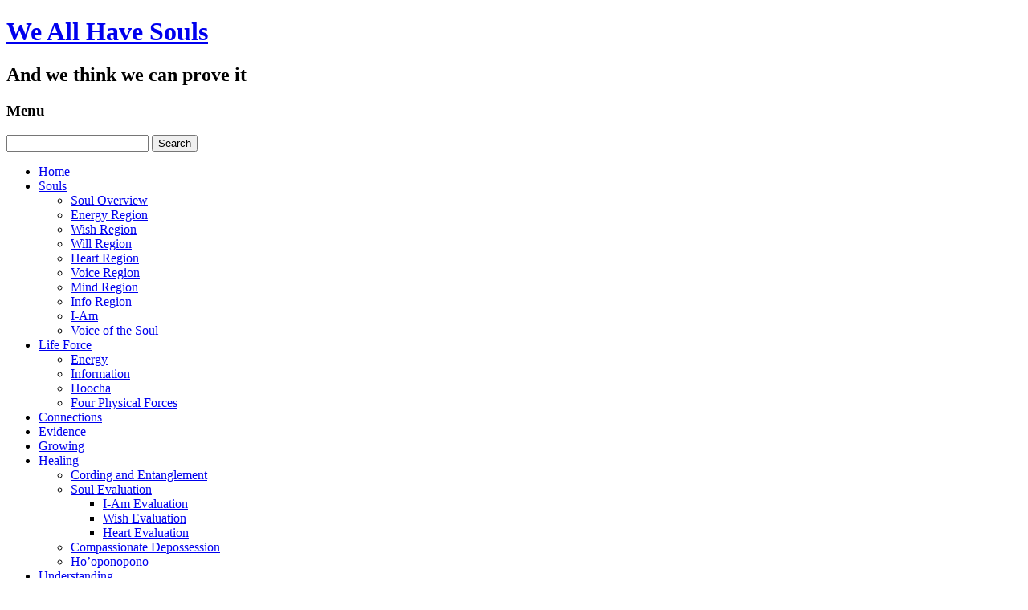

--- FILE ---
content_type: text/html; charset=UTF-8
request_url: https://weallhavesouls.com/2015/09/22/cording-and-entanglement/
body_size: 15839
content:
<!DOCTYPE html>
<!--[if IE 7]>
<html class="ie ie7" lang="en-US">
<![endif]-->
<!--[if IE 8]>
<html class="ie ie8" lang="en-US">
<![endif]-->
<!--[if !(IE 7) | !(IE 8)  ]><!-->
<html lang="en-US">
<!--<![endif]-->
<head>
<meta charset="UTF-8" />
<meta name="viewport" content="width=device-width" />
<title>Cording and Entanglement | We All Have Souls</title>
<link rel="profile" href="http://gmpg.org/xfn/11" />
<link rel="pingback" href="https://weallhavesouls.com/xmlrpc.php" />
<!--[if lt IE 9]>
<script src="https://weallhavesouls.com/wp-content/themes/CSC/js/html5.js" type="text/javascript"></script>
<![endif]-->
<meta name='robots' content='max-image-preview:large' />
<link rel="alternate" type="application/rss+xml" title="We All Have Souls &raquo; Feed" href="https://weallhavesouls.com/feed/" />
<link rel="alternate" type="application/rss+xml" title="We All Have Souls &raquo; Comments Feed" href="https://weallhavesouls.com/comments/feed/" />
<link rel="alternate" type="application/rss+xml" title="We All Have Souls &raquo; Cording and Entanglement Comments Feed" href="https://weallhavesouls.com/2015/09/22/cording-and-entanglement/feed/" />
<link rel="alternate" title="oEmbed (JSON)" type="application/json+oembed" href="https://weallhavesouls.com/wp-json/oembed/1.0/embed?url=https%3A%2F%2Fweallhavesouls.com%2F2015%2F09%2F22%2Fcording-and-entanglement%2F" />
<link rel="alternate" title="oEmbed (XML)" type="text/xml+oembed" href="https://weallhavesouls.com/wp-json/oembed/1.0/embed?url=https%3A%2F%2Fweallhavesouls.com%2F2015%2F09%2F22%2Fcording-and-entanglement%2F&#038;format=xml" />
<style id='wp-img-auto-sizes-contain-inline-css' type='text/css'>
img:is([sizes=auto i],[sizes^="auto," i]){contain-intrinsic-size:3000px 1500px}
/*# sourceURL=wp-img-auto-sizes-contain-inline-css */
</style>
<style id='wp-emoji-styles-inline-css' type='text/css'>

	img.wp-smiley, img.emoji {
		display: inline !important;
		border: none !important;
		box-shadow: none !important;
		height: 1em !important;
		width: 1em !important;
		margin: 0 0.07em !important;
		vertical-align: -0.1em !important;
		background: none !important;
		padding: 0 !important;
	}
/*# sourceURL=wp-emoji-styles-inline-css */
</style>
<style id='wp-block-library-inline-css' type='text/css'>
:root{--wp-block-synced-color:#7a00df;--wp-block-synced-color--rgb:122,0,223;--wp-bound-block-color:var(--wp-block-synced-color);--wp-editor-canvas-background:#ddd;--wp-admin-theme-color:#007cba;--wp-admin-theme-color--rgb:0,124,186;--wp-admin-theme-color-darker-10:#006ba1;--wp-admin-theme-color-darker-10--rgb:0,107,160.5;--wp-admin-theme-color-darker-20:#005a87;--wp-admin-theme-color-darker-20--rgb:0,90,135;--wp-admin-border-width-focus:2px}@media (min-resolution:192dpi){:root{--wp-admin-border-width-focus:1.5px}}.wp-element-button{cursor:pointer}:root .has-very-light-gray-background-color{background-color:#eee}:root .has-very-dark-gray-background-color{background-color:#313131}:root .has-very-light-gray-color{color:#eee}:root .has-very-dark-gray-color{color:#313131}:root .has-vivid-green-cyan-to-vivid-cyan-blue-gradient-background{background:linear-gradient(135deg,#00d084,#0693e3)}:root .has-purple-crush-gradient-background{background:linear-gradient(135deg,#34e2e4,#4721fb 50%,#ab1dfe)}:root .has-hazy-dawn-gradient-background{background:linear-gradient(135deg,#faaca8,#dad0ec)}:root .has-subdued-olive-gradient-background{background:linear-gradient(135deg,#fafae1,#67a671)}:root .has-atomic-cream-gradient-background{background:linear-gradient(135deg,#fdd79a,#004a59)}:root .has-nightshade-gradient-background{background:linear-gradient(135deg,#330968,#31cdcf)}:root .has-midnight-gradient-background{background:linear-gradient(135deg,#020381,#2874fc)}:root{--wp--preset--font-size--normal:16px;--wp--preset--font-size--huge:42px}.has-regular-font-size{font-size:1em}.has-larger-font-size{font-size:2.625em}.has-normal-font-size{font-size:var(--wp--preset--font-size--normal)}.has-huge-font-size{font-size:var(--wp--preset--font-size--huge)}.has-text-align-center{text-align:center}.has-text-align-left{text-align:left}.has-text-align-right{text-align:right}.has-fit-text{white-space:nowrap!important}#end-resizable-editor-section{display:none}.aligncenter{clear:both}.items-justified-left{justify-content:flex-start}.items-justified-center{justify-content:center}.items-justified-right{justify-content:flex-end}.items-justified-space-between{justify-content:space-between}.screen-reader-text{border:0;clip-path:inset(50%);height:1px;margin:-1px;overflow:hidden;padding:0;position:absolute;width:1px;word-wrap:normal!important}.screen-reader-text:focus{background-color:#ddd;clip-path:none;color:#444;display:block;font-size:1em;height:auto;left:5px;line-height:normal;padding:15px 23px 14px;text-decoration:none;top:5px;width:auto;z-index:100000}html :where(.has-border-color){border-style:solid}html :where([style*=border-top-color]){border-top-style:solid}html :where([style*=border-right-color]){border-right-style:solid}html :where([style*=border-bottom-color]){border-bottom-style:solid}html :where([style*=border-left-color]){border-left-style:solid}html :where([style*=border-width]){border-style:solid}html :where([style*=border-top-width]){border-top-style:solid}html :where([style*=border-right-width]){border-right-style:solid}html :where([style*=border-bottom-width]){border-bottom-style:solid}html :where([style*=border-left-width]){border-left-style:solid}html :where(img[class*=wp-image-]){height:auto;max-width:100%}:where(figure){margin:0 0 1em}html :where(.is-position-sticky){--wp-admin--admin-bar--position-offset:var(--wp-admin--admin-bar--height,0px)}@media screen and (max-width:600px){html :where(.is-position-sticky){--wp-admin--admin-bar--position-offset:0px}}

/*# sourceURL=wp-block-library-inline-css */
</style><style id='global-styles-inline-css' type='text/css'>
:root{--wp--preset--aspect-ratio--square: 1;--wp--preset--aspect-ratio--4-3: 4/3;--wp--preset--aspect-ratio--3-4: 3/4;--wp--preset--aspect-ratio--3-2: 3/2;--wp--preset--aspect-ratio--2-3: 2/3;--wp--preset--aspect-ratio--16-9: 16/9;--wp--preset--aspect-ratio--9-16: 9/16;--wp--preset--color--black: #000000;--wp--preset--color--cyan-bluish-gray: #abb8c3;--wp--preset--color--white: #ffffff;--wp--preset--color--pale-pink: #f78da7;--wp--preset--color--vivid-red: #cf2e2e;--wp--preset--color--luminous-vivid-orange: #ff6900;--wp--preset--color--luminous-vivid-amber: #fcb900;--wp--preset--color--light-green-cyan: #7bdcb5;--wp--preset--color--vivid-green-cyan: #00d084;--wp--preset--color--pale-cyan-blue: #8ed1fc;--wp--preset--color--vivid-cyan-blue: #0693e3;--wp--preset--color--vivid-purple: #9b51e0;--wp--preset--gradient--vivid-cyan-blue-to-vivid-purple: linear-gradient(135deg,rgb(6,147,227) 0%,rgb(155,81,224) 100%);--wp--preset--gradient--light-green-cyan-to-vivid-green-cyan: linear-gradient(135deg,rgb(122,220,180) 0%,rgb(0,208,130) 100%);--wp--preset--gradient--luminous-vivid-amber-to-luminous-vivid-orange: linear-gradient(135deg,rgb(252,185,0) 0%,rgb(255,105,0) 100%);--wp--preset--gradient--luminous-vivid-orange-to-vivid-red: linear-gradient(135deg,rgb(255,105,0) 0%,rgb(207,46,46) 100%);--wp--preset--gradient--very-light-gray-to-cyan-bluish-gray: linear-gradient(135deg,rgb(238,238,238) 0%,rgb(169,184,195) 100%);--wp--preset--gradient--cool-to-warm-spectrum: linear-gradient(135deg,rgb(74,234,220) 0%,rgb(151,120,209) 20%,rgb(207,42,186) 40%,rgb(238,44,130) 60%,rgb(251,105,98) 80%,rgb(254,248,76) 100%);--wp--preset--gradient--blush-light-purple: linear-gradient(135deg,rgb(255,206,236) 0%,rgb(152,150,240) 100%);--wp--preset--gradient--blush-bordeaux: linear-gradient(135deg,rgb(254,205,165) 0%,rgb(254,45,45) 50%,rgb(107,0,62) 100%);--wp--preset--gradient--luminous-dusk: linear-gradient(135deg,rgb(255,203,112) 0%,rgb(199,81,192) 50%,rgb(65,88,208) 100%);--wp--preset--gradient--pale-ocean: linear-gradient(135deg,rgb(255,245,203) 0%,rgb(182,227,212) 50%,rgb(51,167,181) 100%);--wp--preset--gradient--electric-grass: linear-gradient(135deg,rgb(202,248,128) 0%,rgb(113,206,126) 100%);--wp--preset--gradient--midnight: linear-gradient(135deg,rgb(2,3,129) 0%,rgb(40,116,252) 100%);--wp--preset--font-size--small: 13px;--wp--preset--font-size--medium: 20px;--wp--preset--font-size--large: 36px;--wp--preset--font-size--x-large: 42px;--wp--preset--spacing--20: 0.44rem;--wp--preset--spacing--30: 0.67rem;--wp--preset--spacing--40: 1rem;--wp--preset--spacing--50: 1.5rem;--wp--preset--spacing--60: 2.25rem;--wp--preset--spacing--70: 3.38rem;--wp--preset--spacing--80: 5.06rem;--wp--preset--shadow--natural: 6px 6px 9px rgba(0, 0, 0, 0.2);--wp--preset--shadow--deep: 12px 12px 50px rgba(0, 0, 0, 0.4);--wp--preset--shadow--sharp: 6px 6px 0px rgba(0, 0, 0, 0.2);--wp--preset--shadow--outlined: 6px 6px 0px -3px rgb(255, 255, 255), 6px 6px rgb(0, 0, 0);--wp--preset--shadow--crisp: 6px 6px 0px rgb(0, 0, 0);}:where(.is-layout-flex){gap: 0.5em;}:where(.is-layout-grid){gap: 0.5em;}body .is-layout-flex{display: flex;}.is-layout-flex{flex-wrap: wrap;align-items: center;}.is-layout-flex > :is(*, div){margin: 0;}body .is-layout-grid{display: grid;}.is-layout-grid > :is(*, div){margin: 0;}:where(.wp-block-columns.is-layout-flex){gap: 2em;}:where(.wp-block-columns.is-layout-grid){gap: 2em;}:where(.wp-block-post-template.is-layout-flex){gap: 1.25em;}:where(.wp-block-post-template.is-layout-grid){gap: 1.25em;}.has-black-color{color: var(--wp--preset--color--black) !important;}.has-cyan-bluish-gray-color{color: var(--wp--preset--color--cyan-bluish-gray) !important;}.has-white-color{color: var(--wp--preset--color--white) !important;}.has-pale-pink-color{color: var(--wp--preset--color--pale-pink) !important;}.has-vivid-red-color{color: var(--wp--preset--color--vivid-red) !important;}.has-luminous-vivid-orange-color{color: var(--wp--preset--color--luminous-vivid-orange) !important;}.has-luminous-vivid-amber-color{color: var(--wp--preset--color--luminous-vivid-amber) !important;}.has-light-green-cyan-color{color: var(--wp--preset--color--light-green-cyan) !important;}.has-vivid-green-cyan-color{color: var(--wp--preset--color--vivid-green-cyan) !important;}.has-pale-cyan-blue-color{color: var(--wp--preset--color--pale-cyan-blue) !important;}.has-vivid-cyan-blue-color{color: var(--wp--preset--color--vivid-cyan-blue) !important;}.has-vivid-purple-color{color: var(--wp--preset--color--vivid-purple) !important;}.has-black-background-color{background-color: var(--wp--preset--color--black) !important;}.has-cyan-bluish-gray-background-color{background-color: var(--wp--preset--color--cyan-bluish-gray) !important;}.has-white-background-color{background-color: var(--wp--preset--color--white) !important;}.has-pale-pink-background-color{background-color: var(--wp--preset--color--pale-pink) !important;}.has-vivid-red-background-color{background-color: var(--wp--preset--color--vivid-red) !important;}.has-luminous-vivid-orange-background-color{background-color: var(--wp--preset--color--luminous-vivid-orange) !important;}.has-luminous-vivid-amber-background-color{background-color: var(--wp--preset--color--luminous-vivid-amber) !important;}.has-light-green-cyan-background-color{background-color: var(--wp--preset--color--light-green-cyan) !important;}.has-vivid-green-cyan-background-color{background-color: var(--wp--preset--color--vivid-green-cyan) !important;}.has-pale-cyan-blue-background-color{background-color: var(--wp--preset--color--pale-cyan-blue) !important;}.has-vivid-cyan-blue-background-color{background-color: var(--wp--preset--color--vivid-cyan-blue) !important;}.has-vivid-purple-background-color{background-color: var(--wp--preset--color--vivid-purple) !important;}.has-black-border-color{border-color: var(--wp--preset--color--black) !important;}.has-cyan-bluish-gray-border-color{border-color: var(--wp--preset--color--cyan-bluish-gray) !important;}.has-white-border-color{border-color: var(--wp--preset--color--white) !important;}.has-pale-pink-border-color{border-color: var(--wp--preset--color--pale-pink) !important;}.has-vivid-red-border-color{border-color: var(--wp--preset--color--vivid-red) !important;}.has-luminous-vivid-orange-border-color{border-color: var(--wp--preset--color--luminous-vivid-orange) !important;}.has-luminous-vivid-amber-border-color{border-color: var(--wp--preset--color--luminous-vivid-amber) !important;}.has-light-green-cyan-border-color{border-color: var(--wp--preset--color--light-green-cyan) !important;}.has-vivid-green-cyan-border-color{border-color: var(--wp--preset--color--vivid-green-cyan) !important;}.has-pale-cyan-blue-border-color{border-color: var(--wp--preset--color--pale-cyan-blue) !important;}.has-vivid-cyan-blue-border-color{border-color: var(--wp--preset--color--vivid-cyan-blue) !important;}.has-vivid-purple-border-color{border-color: var(--wp--preset--color--vivid-purple) !important;}.has-vivid-cyan-blue-to-vivid-purple-gradient-background{background: var(--wp--preset--gradient--vivid-cyan-blue-to-vivid-purple) !important;}.has-light-green-cyan-to-vivid-green-cyan-gradient-background{background: var(--wp--preset--gradient--light-green-cyan-to-vivid-green-cyan) !important;}.has-luminous-vivid-amber-to-luminous-vivid-orange-gradient-background{background: var(--wp--preset--gradient--luminous-vivid-amber-to-luminous-vivid-orange) !important;}.has-luminous-vivid-orange-to-vivid-red-gradient-background{background: var(--wp--preset--gradient--luminous-vivid-orange-to-vivid-red) !important;}.has-very-light-gray-to-cyan-bluish-gray-gradient-background{background: var(--wp--preset--gradient--very-light-gray-to-cyan-bluish-gray) !important;}.has-cool-to-warm-spectrum-gradient-background{background: var(--wp--preset--gradient--cool-to-warm-spectrum) !important;}.has-blush-light-purple-gradient-background{background: var(--wp--preset--gradient--blush-light-purple) !important;}.has-blush-bordeaux-gradient-background{background: var(--wp--preset--gradient--blush-bordeaux) !important;}.has-luminous-dusk-gradient-background{background: var(--wp--preset--gradient--luminous-dusk) !important;}.has-pale-ocean-gradient-background{background: var(--wp--preset--gradient--pale-ocean) !important;}.has-electric-grass-gradient-background{background: var(--wp--preset--gradient--electric-grass) !important;}.has-midnight-gradient-background{background: var(--wp--preset--gradient--midnight) !important;}.has-small-font-size{font-size: var(--wp--preset--font-size--small) !important;}.has-medium-font-size{font-size: var(--wp--preset--font-size--medium) !important;}.has-large-font-size{font-size: var(--wp--preset--font-size--large) !important;}.has-x-large-font-size{font-size: var(--wp--preset--font-size--x-large) !important;}
/*# sourceURL=global-styles-inline-css */
</style>

<style id='classic-theme-styles-inline-css' type='text/css'>
/*! This file is auto-generated */
.wp-block-button__link{color:#fff;background-color:#32373c;border-radius:9999px;box-shadow:none;text-decoration:none;padding:calc(.667em + 2px) calc(1.333em + 2px);font-size:1.125em}.wp-block-file__button{background:#32373c;color:#fff;text-decoration:none}
/*# sourceURL=/wp-includes/css/classic-themes.min.css */
</style>
<link rel="https://api.w.org/" href="https://weallhavesouls.com/wp-json/" /><link rel="alternate" title="JSON" type="application/json" href="https://weallhavesouls.com/wp-json/wp/v2/posts/209" /><link rel="EditURI" type="application/rsd+xml" title="RSD" href="https://weallhavesouls.com/xmlrpc.php?rsd" />

<link rel="canonical" href="https://weallhavesouls.com/2015/09/22/cording-and-entanglement/" />
<link rel='shortlink' href='https://weallhavesouls.com/?p=209' />
</head>

<body class="wp-singular post-template-default single single-post postid-209 single-format-standard wp-theme-CSC single-author">
<div id="page" class="hfeed site">
	<header id="masthead" class="site-header" role="banner">

		
		<hgroup>
			<h1 class="site-title"><a href="https://weallhavesouls.com/" title="We All Have Souls" rel="home">We All Have Souls </a></h1>
			<h2 class="site-description">And we think we can prove it</h2>
		</hgroup>

		<nav id="site-navigation" class="main-navigation" role="navigation">
			<h3 class="menu-toggle">Menu</h3>
		<a class="assistive-text" href="#content" title=""></a>
			
		<form role="search" method="get" id="topsearchform" class="topsearchform" action="http://calculatingsoulconnections.com/" >
			<div><label class="screen-reader-text" for="s">Search for:</label>
			<input type="text" value="" name="s" id="s" />
			<input type="submit" id="searchsubmit" value="Search" />
			</div>
		</form>
		
		<div class="nav-menu"><ul>
<li ><a href="https://weallhavesouls.com/">Home</a></li><li class="page_item page-item-83 page_item_has_children"><a href="https://weallhavesouls.com/souls/">Souls</a>
<ul class='children'>
	<li class="page_item page-item-276"><a href="https://weallhavesouls.com/souls/soul-overview/">Soul Overview</a></li>
	<li class="page_item page-item-280"><a href="https://weallhavesouls.com/souls/energy-region/">Energy Region</a></li>
	<li class="page_item page-item-302"><a href="https://weallhavesouls.com/souls/wish-region/">Wish Region</a></li>
	<li class="page_item page-item-310"><a href="https://weallhavesouls.com/souls/will-region/">Will Region</a></li>
	<li class="page_item page-item-326"><a href="https://weallhavesouls.com/souls/heart-region/">Heart Region</a></li>
	<li class="page_item page-item-337"><a href="https://weallhavesouls.com/souls/voice-region/">Voice Region</a></li>
	<li class="page_item page-item-349"><a href="https://weallhavesouls.com/souls/mind-region/">Mind Region</a></li>
	<li class="page_item page-item-351"><a href="https://weallhavesouls.com/souls/info-region/">Info Region</a></li>
	<li class="page_item page-item-353"><a href="https://weallhavesouls.com/souls/i-am/">I-Am</a></li>
	<li class="page_item page-item-221"><a href="https://weallhavesouls.com/souls/voice-of-the-soul/">Voice of the Soul</a></li>
</ul>
</li>
<li class="page_item page-item-92 page_item_has_children"><a href="https://weallhavesouls.com/life-force/">Life Force</a>
<ul class='children'>
	<li class="page_item page-item-368"><a href="https://weallhavesouls.com/life-force/energy/">Energy</a></li>
	<li class="page_item page-item-373"><a href="https://weallhavesouls.com/life-force/information/">Information</a></li>
	<li class="page_item page-item-366"><a href="https://weallhavesouls.com/life-force/hoocha/">Hoocha</a></li>
	<li class="page_item page-item-361"><a href="https://weallhavesouls.com/life-force/four-physical-forces/">Four Physical Forces</a></li>
</ul>
</li>
<li class="page_item page-item-90"><a href="https://weallhavesouls.com/connections/">Connections</a></li>
<li class="page_item page-item-100"><a href="https://weallhavesouls.com/evidence/">Evidence</a></li>
<li class="page_item page-item-88"><a href="https://weallhavesouls.com/growing/">Growing</a></li>
<li class="page_item page-item-86 page_item_has_children"><a href="https://weallhavesouls.com/healing/">Healing</a>
<ul class='children'>
	<li class="page_item page-item-205"><a href="https://weallhavesouls.com/healing/cording/">Cording and Entanglement</a></li>
	<li class="page_item page-item-145 page_item_has_children"><a href="https://weallhavesouls.com/healing/soul-evaluation/">Soul Evaluation</a>
	<ul class='children'>
		<li class="page_item page-item-162"><a href="https://weallhavesouls.com/healing/soul-evaluation/i%e2%80%91am-evaluation/">I‑Am Evaluation</a></li>
		<li class="page_item page-item-156"><a href="https://weallhavesouls.com/healing/soul-evaluation/wish-evaluation/">Wish Evaluation</a></li>
		<li class="page_item page-item-158"><a href="https://weallhavesouls.com/healing/soul-evaluation/heart-evaluation/">Heart Evaluation</a></li>
	</ul>
</li>
	<li class="page_item page-item-231"><a href="https://weallhavesouls.com/healing/compassionate-depossession/">Compassionate Depossession</a></li>
	<li class="page_item page-item-421"><a href="https://weallhavesouls.com/healing/hooponopono/">Ho&#8217;oponopono</a></li>
</ul>
</li>
<li class="page_item page-item-189 page_item_has_children"><a href="https://weallhavesouls.com/understanding/">Understanding</a>
<ul class='children'>
	<li class="page_item page-item-723"><a href="https://weallhavesouls.com/understanding/definitions/">Definitions</a></li>
	<li class="page_item page-item-191 page_item_has_children"><a href="https://weallhavesouls.com/understanding/psychology/">Psychology</a>
	<ul class='children'>
		<li class="page_item page-item-193"><a href="https://weallhavesouls.com/understanding/psychology/unconditional-love/">Unconditional Love</a></li>
	</ul>
</li>
</ul>
</li>
<li class="page_item page-item-516"><a href="https://weallhavesouls.com/other-voices/">Other Voices</a></li>
<li class="page_item page-item-202"><a href="https://weallhavesouls.com/blog/">Blog</a></li>
<li class="page_item page-item-519 page_item_has_children"><a href="https://weallhavesouls.com/about-us/">About Us</a>
<ul class='children'>
	<li class="page_item page-item-537"><a href="https://weallhavesouls.com/about-us/contact-us/">Contact Us</a></li>
	<li class="page_item page-item-523 page_item_has_children"><a href="https://weallhavesouls.com/about-us/media-information/">Media Information</a>
	<ul class='children'>
		<li class="page_item page-item-525"><a href="https://weallhavesouls.com/about-us/media-information/tom-blaschko/">Tom Blaschko</a></li>
	</ul>
</li>
	<li class="page_item page-item-535"><a href="https://weallhavesouls.com/about-us/privacy-policy/">Privacy Policy</a></li>
	<li class="page_item page-item-527"><a href="https://weallhavesouls.com/about-us/terms-of-service/">Terms of Service</a></li>
	<li class="page_item page-item-529"><a href="https://weallhavesouls.com/about-us/additional-terms-of-service/">Additional Terms of Service</a></li>
</ul>
</li>
</ul></div>
		</nav><!-- #site-navigation -->
		
		<div id="topshare" class="topshare">
			<center>
						</center>
		</div>
		
	</header><!-- #masthead -->

	<div id="main" class="wrapper">
	<div id="primary" class="site-content">
		<div id="content" class = "content" role="main">

			
				
	<article id="post-209" class="post-209 post type-post status-publish format-standard hentry category-healing category-life-force category-souls tag-addiction tag-alida-birch tag-children tag-codependency tag-cord tag-cording tag-entanglement tag-heather-oconnell tag-parents tag-psychic-vampire tag-shamans">
				<header class="entry-header">
									<h1 class="entry-title">Cording and Entanglement</h1>
										<div class="comments-link">
					<a href="https://weallhavesouls.com/2015/09/22/cording-and-entanglement/#respond"><span class="leave-reply">Leave a reply</span></a>				</div><!-- .comments-link -->
					</header><!-- .entry-header -->

				<div class="entry-content">
			<h3>Connections to another person that usually don&#8217;t help anyone.</h3>
<p><em>Tom Blaschko and Heather O&#8217;Connell</em></p>
<p>
Cording or entanglement is a topic that is discussed in many traditions of counseling and healing. With this article I’m hoping to show how using a soul model provides added insight into the dynamics of the interaction.<span id="more-209"></span></p>
<p>
The topic turned out to be a much larger than I expected, so this version only looks at some of the highlights. It covers what cording is with examples of when it is good to cord and when it is not. It also looks at how cording happens, the basic steps to cut harmful cords, and how you can maintain a healthy, uncorded state.</p>
<p>
The discussion is not complete. There is more to say in all of these areas, and I’m hoping you will help me add to the page. The plan is to post a more complete version here as soon as it gets written.</p>
<p>
I want to thank Heather O&#8217;Connell for her help as I was writing this article at Alida Birch’s shamanic soul retrieval class last weekend. You can read more about Heather’s healing practice and workshops on her website, <a href="http://theyewtreeshamanichealing.com">theyewtreeshamanichealing.com</a>. Alida’s website is <a href="http://AlidaBirch.com">AlidaBirch.com</a>.</p>
<p><h4>Concepts</h4>
<p>
Cording or entanglement is an attachment between two people that binds them together. There are lots of reasons for cording, but they usually involve some intention of holding another person close. Often there are aspects of control.</p>
<p>
When I think of cording in soul reality it is clear that the cording is between souls. There is no physical string, after all, so we are in the realm of connections using the life force. My model the soul has seven parts. There is an introduction to it <a href="http://weallhavesouls.com/souls/">here</a>. I&#8217;m sure cording could happen between any of the five parts within the I-Am (Mind, Voice, Heart, Will, and Desire). I&#8217;m still studying whether cording can happen in the Form or Energy regions of the soul. Your thoughts on that would be appreciated.</p>
<p>
I also believe cording, like any soul connection, can occur between the same soul parts of the two people involved or between different soul parts. If it is between the same parts, such as Heart to Heart, it might be helpful, neutral, or harmful. If it&#8217;s between different parts, such as Will cording to Desire, I believe it&#8217;s always harmful.</p>
<p>
Traditional shamanic practitioners speak of four kinds of harm that happen to the soul: losing soul power, losing soul parts, intrusions, and possession. Although cording has aspects of each of these, I think cording is a problem that belongs in a class of its own.</p>
<p><h4>Cord Creation</h4>
<p>
Heather and I believe that cording is probably more common in our age than in earlier times. The traditional shamans usually lived in villages that were small enough for people to know one another and have a chance at daily contact. In our age we live with thousands of people we don&#8217;t know, go far distances physically or electronically, and can disappear for extended periods of time in the rush of our lives. It makes sense that people cord to other people to keep closer track of them.</p>
<p>
Most cording seems to be done unintentionally. Our culture does not have a tradition that warns us about these kinds of dangers to our souls, so we toss cords around and attach to people without realizing we are using power or directing energy. When cording is done without evil intention, it’s important to not blame the person doing it. Tossing blame around just makes things worse.</p>
<p><h4>Healthy Cords</h4>
<p>
Sometimes cording is appropriate. The best example is parents cording to children. The cord between a parent and a child is a tether the parent uses to understand and guide the child. I believe there are cords between all five of the central soul parts when the child is still a baby. For example, a newborn has no verbal way to express desires like food or warmth or change my diaper, and just becomes upset. The parents need to sense a desire and a cord between the Desire regions lets them do that. </p>
<p>
It&#8217;s important to consider which direction the energy and information in the cord are flowing. If the information is flowing from the baby to the parents, useful information is being given. If the information is flowing from the parents the baby, such as when the parents say, “Oh, you&#8217;ll feel better if you eat something” to solve every problem, then the information is likely to be harmful. </p>
<p>
Some people suggest cording between parents and children is appropriate up to the age of 16. I&#8217;d like to refine that based on soul regions. Your additional thoughts in this area are not only welcome – they are desired.</p>
<p>
I suggest that the cord between Desire regions should be dropped as soon as the child is able to express desires – perhaps ages 2 or 3. A child needs understand that desires are owned by the person who has them. No one has a right to put a desire into another person and no one has the right to know our desires unless we tell them.</p>
<p>
Whether the desire should be carried out is another question entirely, so the Will cord needs to be in place longer – at least until the child is able to start making decisions based on input from the Heart or the Mind. Let&#8217;s say that&#8217;s about age 7 to 10.</p>
<p>
The parents keep the cords to the Heart and Mind longer because they are feeding information through them to supplement the information given without cords using Voice. The child learns how to combine the information from the parents with his or her Desire in the Will to decide what to do. In this case the parents are sending information to the child, and that&#8217;s the healthy condition. If the child is sending so much life force into the Will of the parents that the child always gets his or her way, it is very unhealthy for the whole family.</p>
<p>
The Mind cord needs to stay in place until a person starts to think clearly. Sixteen is a possible age to cut this cord. I know many people aren’t sure a 16-year-old is able to think, but if the cord isn&#8217;t cut, the person will never learn to think. Cut the cord – trust in the child’s helping spirits to hold the child safe. That&#8217;s my suggestion.</p>
<p>
Do we ever cut the Heart cord? Yes, if we don&#8217;t, the child will never learn to love. I’ll explain in a separate article.</p>
<p>
After the cords are cut, all the life force can continue to flow. The pair of people makes decisions about what to offer and what to accept. The flow is no longer across the cords, of course, because those are cut. The life force goes into the space between the people. It is offered by one and accepted or not accepted by the other.</p>
<p><h4>Unhealthy Cords</h4>
<p>
Keeping a cord in place after child is grown or creating a cord between two adults is not a healthy situation. I was searching for a way to explain that when some spirit offered this image:</p>
<p>
Using a cord to move energy between two adults is like force-feeding a person on a hunger strike. It may keep the person alive but the relationship is like the one between the jailer and the prisoner. We have better ways to interact.</p>
<p>
Even worse, most practitioners believe that the energy transferred through a cord can&#8217;t be used by the person receiving it. Here is the traditional view on the two cases: If the person who created the cord is trying to take energy – sometimes called psychic vampirism – he or she can&#8217;t actually use the energy. It is just dead stuff that the person needs to haul around. If the person creating the cord is trying to give the other person energy, the energy still can’t be used. It&#8217;s a mismatch. </p>
<p>
There is also codependency, where both people are trying to control the other person. In this case the cords form a complicated pattern of links between mismatched regions of the souls. For example, an addict will suck life force from all of the regions of the “support” person with cords going between matched regions. That’s just being a vampire. The key is that the addict also runs a cord from his or her Will region to the support person’s Heart. The accompanying words go like this, “If you really loved me, you would…”</p>
<p>
I&#8217;m still studying unhealthy cording. Unlike many other practitioners, I think the energy transferred may be usable in some cases – not healthy for either person, but usable. Why would sorcerers, who are experts at stealing life force, continue to do it if it didn’t work? I’d like for your thoughts on this, too.</p>
<p><h4>Cutting Cords</h4>
<p>
The short version of cutting a cord is to imagine a soul-cord knife and use strong intent to slice through the cord. Watch it wither away.</p>
<p>
Then seal up that hole in your I-Am where the cord went through. Duct tape might be enough, but I usually grab some soul seal, fill the hole, and polish it up to full sparkle. Soul seal, of course, is one of those Otherworld tools that you have to create in your mind before you can apply it to your soul.</p>
<p>
If you don&#8217;t seal up the hole in your I-Am, the cord will sneak right back in. Cords can be remarkably resilient if you don&#8217;t change your patterns of connection with strong intent. Spending time to polish the I-Am is a sign of intent and also provides a good mirror to look at yourself when you are deciding what you need to do differently.</p>
<p>
Heather points out that we want to disentangle as gently as possible. If you can, consolidate a few cords and ask them to dissolve. The other person might not even notice. If the person continues to cord to you, perhaps you can take a shamanic journey to the person’s higher self and ask him or her to stop. Or you can take a separate journey to ask how to maintain a right relationship.</p>
<p><h4>Maintenance</h4>
<p>
We are accountable for taking care of ourselves. One part of that is checking for cords periodically. If you are willing to share what you do, I will be glad to add your ideas to this article.</p>
<p>
One point that I want to make is that cording isn&#8217;t just in one soul region. People usually think of the Heart region as the one to take care of. Sometimes they understand that the Will may have some cording, too. But you can have cording in all of the soul regions. It is really important to look at all of the regions when you try to remove cords placed by some other person or cords you have attached to another person. If you don&#8217;t, the cords that remain are openings for cords to come back in regions that you cleared out.</p>
<p>
As always, your feedback is appreciated. I’m so grateful that Heather took the time to discuss cording and entanglement with me. If we have soul connections and share the life force in our Heart, Mind, and Will, we will form a community that changes the world.</p>
					</div><!-- .entry-content -->
		
		<footer class="entry-meta">
			This entry was posted in <a href="https://weallhavesouls.com/category/healing/" rel="category tag">healing</a>, <a href="https://weallhavesouls.com/category/life-force/" rel="category tag">life force</a>, <a href="https://weallhavesouls.com/category/souls/" rel="category tag">souls</a> and tagged <a href="https://weallhavesouls.com/tag/addiction/" rel="tag">addiction</a>, <a href="https://weallhavesouls.com/tag/alida-birch/" rel="tag">Alida Birch</a>, <a href="https://weallhavesouls.com/tag/children/" rel="tag">children</a>, <a href="https://weallhavesouls.com/tag/codependency/" rel="tag">codependency</a>, <a href="https://weallhavesouls.com/tag/cord/" rel="tag">cord</a>, <a href="https://weallhavesouls.com/tag/cording/" rel="tag">cording</a>, <a href="https://weallhavesouls.com/tag/entanglement/" rel="tag">entanglement</a>, <a href="https://weallhavesouls.com/tag/heather-oconnell/" rel="tag">Heather O'Connell</a>, <a href="https://weallhavesouls.com/tag/parents/" rel="tag">parents</a>, <a href="https://weallhavesouls.com/tag/psychic-vampire/" rel="tag">psychic vampire</a>, <a href="https://weallhavesouls.com/tag/shamans/" rel="tag">shamans</a> on <a href="https://weallhavesouls.com/2015/09/22/cording-and-entanglement/" title="2:11 pm" rel="bookmark"><time class="entry-date" datetime="2015-09-22T14:11:19-07:00">September 22, 2015</time></a><span class="by-author"> by <span class="author vcard"><a class="url fn n" href="https://weallhavesouls.com/author/tomblaschko/" title="View all posts by Tom Blaschko" rel="author">Tom Blaschko</a></span></span>.								</footer><!-- .entry-meta -->
	</article><!-- #post -->
				<nav class="nav-single">
					<h3 class="assistive-text">Post navigation</h3>
					<span class="nav-previous"><a href="https://weallhavesouls.com/2015/09/08/unconditional-love/" rel="prev"><span class="meta-nav">&larr;</span> Unconditional Love</a></span>
					<span class="nav-next"><a href="https://weallhavesouls.com/2015/10/05/voice-of-the-soul/" rel="next">Voice of the Soul <span class="meta-nav">&rarr;</span></a></span>
				</nav><!-- .nav-single -->
				<!----- PUT SOCIAL HERE! //-->
					<h4> SHARE THIS PAGE </h4>
	<a href="http://www.facebook.com/sharer.php?u=weallhavesouls.com/2015/09/22/cording-and-entanglement/" 
	target="_blank" title="Facebook"><img src="/images/share_facebook.gif" width="16px" height="16px" style="margin-right:4px" /></a>
	
	<a href="http://twitter.com/home?status=Currently reading weallhavesouls.com/2015/09/22/cording-and-entanglement/" 
	target="_blank" title="Twitter"><img src="/images/share_twitter.gif" width="16px" height="16px" style="margin-right:4px" /></a>
	
	<a href="mailto:?&amp;subject=Cording and Entanglement | We All Have Souls&amp;body=Take%20a%20look%20at%20this%20page%20http://weallhavesouls.com/2015/09/22/cording-and-entanglement/" 
	target="_blank" title="E-mail"><img src="/images/share_email.gif" width="16px" height="16px" style="margin-right:4px" /></a>
	
	<a href="http://delicious.com/save?v=5&noui&jump=close&url=weallhavesouls.com/2015/09/22/cording-and-entanglement/&title=Cording and Entanglement | We All Have Souls" 
	target="_blank" title="Delicious"><img src="/images/share_delicious.gif" width="16px" height="16px" style="margin-right:4px" /></a>
	
	<a href="http://www.reddit.com/submit?weallhavesouls.com/2015/09/22/cording-and-entanglement/" 
	target="_blank" title="Reddit"><img src="/images/share_reddit.gif" width="16px" height="16px" style="margin-right:4px" /></a>
	
	<a href="http://digg.com/submit?url=weallhavesouls.com/2015/09/22/cording-and-entanglement/&amp;title=Cording and Entanglement | We All Have Souls" 
	target="_blank" title="Digg"><img src="/images/share_digg.gif" width="16px" height="16px" style="margin-right:4px" /></a>
	
	<a href="http://www.stumbleupon.com/submit?url=weallhavesouls.com/2015/09/22/cording-and-entanglement/%26title%3DCording and Entanglement | We All Have Souls" 
	target="_blank" title="Stumbleupon"><img src="/images/share_stumbleupon.gif" width="16px" height="16px" style="margin-right:4px" /></a>
	
	
	<a href="https://weallhavesouls.com/feed/" title="Syndicate this site using RSS"><abbr title="Really Simple Syndication">RSS</abbr></a>
	<a href="https://weallhavesouls.com/feed/atom/" title="Syndicate this site using Atom">Atom</a>
	
				
<div id="comments" class="comments-area">

	
	<p><a href="https://weallhavesouls.com/wp-login.php?redirect_to=https%3A%2F%2Fweallhavesouls.com%2F2015%2F09%2F22%2Fcording-and-entanglement%2F">Log in to comment</a> Need an account? <a href="https://weallhavesouls.com/wp-login.php?redirect_to=https%3A%2F%2Fweallhavesouls.com%2F2015%2F09%2F22%2Fcording-and-entanglement%2F?action=register">Register here</a><p> 

	
</div><!-- #comments .comments-area -->
			
		</div><!-- #content -->
		
			<div id="sidebar-left" class="sidebar-left" role="complementary">
			<aside id="archives-2" class="widget widget_archive"><h3 class="widget-title">Archives</h3>		<label class="screen-reader-text" for="archives-dropdown-2">Archives</label>
		<select id="archives-dropdown-2" name="archive-dropdown">
			
			<option value="">Select Month</option>
				<option value='https://weallhavesouls.com/2022/10/'> October 2022 &nbsp;(1)</option>
	<option value='https://weallhavesouls.com/2020/07/'> July 2020 &nbsp;(1)</option>
	<option value='https://weallhavesouls.com/2020/06/'> June 2020 &nbsp;(1)</option>
	<option value='https://weallhavesouls.com/2019/05/'> May 2019 &nbsp;(1)</option>
	<option value='https://weallhavesouls.com/2019/04/'> April 2019 &nbsp;(1)</option>
	<option value='https://weallhavesouls.com/2018/12/'> December 2018 &nbsp;(1)</option>
	<option value='https://weallhavesouls.com/2018/11/'> November 2018 &nbsp;(1)</option>
	<option value='https://weallhavesouls.com/2018/10/'> October 2018 &nbsp;(1)</option>
	<option value='https://weallhavesouls.com/2018/07/'> July 2018 &nbsp;(1)</option>
	<option value='https://weallhavesouls.com/2018/05/'> May 2018 &nbsp;(1)</option>
	<option value='https://weallhavesouls.com/2018/03/'> March 2018 &nbsp;(2)</option>
	<option value='https://weallhavesouls.com/2018/02/'> February 2018 &nbsp;(2)</option>
	<option value='https://weallhavesouls.com/2018/01/'> January 2018 &nbsp;(3)</option>
	<option value='https://weallhavesouls.com/2017/12/'> December 2017 &nbsp;(1)</option>
	<option value='https://weallhavesouls.com/2017/11/'> November 2017 &nbsp;(1)</option>
	<option value='https://weallhavesouls.com/2017/10/'> October 2017 &nbsp;(2)</option>
	<option value='https://weallhavesouls.com/2017/09/'> September 2017 &nbsp;(1)</option>
	<option value='https://weallhavesouls.com/2017/08/'> August 2017 &nbsp;(2)</option>
	<option value='https://weallhavesouls.com/2017/04/'> April 2017 &nbsp;(2)</option>
	<option value='https://weallhavesouls.com/2017/03/'> March 2017 &nbsp;(1)</option>
	<option value='https://weallhavesouls.com/2017/02/'> February 2017 &nbsp;(2)</option>
	<option value='https://weallhavesouls.com/2017/01/'> January 2017 &nbsp;(1)</option>
	<option value='https://weallhavesouls.com/2016/12/'> December 2016 &nbsp;(1)</option>
	<option value='https://weallhavesouls.com/2016/11/'> November 2016 &nbsp;(1)</option>
	<option value='https://weallhavesouls.com/2016/10/'> October 2016 &nbsp;(2)</option>
	<option value='https://weallhavesouls.com/2016/09/'> September 2016 &nbsp;(1)</option>
	<option value='https://weallhavesouls.com/2016/08/'> August 2016 &nbsp;(3)</option>
	<option value='https://weallhavesouls.com/2016/07/'> July 2016 &nbsp;(2)</option>
	<option value='https://weallhavesouls.com/2016/06/'> June 2016 &nbsp;(2)</option>
	<option value='https://weallhavesouls.com/2016/05/'> May 2016 &nbsp;(2)</option>
	<option value='https://weallhavesouls.com/2016/04/'> April 2016 &nbsp;(2)</option>
	<option value='https://weallhavesouls.com/2016/03/'> March 2016 &nbsp;(3)</option>
	<option value='https://weallhavesouls.com/2016/02/'> February 2016 &nbsp;(2)</option>
	<option value='https://weallhavesouls.com/2016/01/'> January 2016 &nbsp;(2)</option>
	<option value='https://weallhavesouls.com/2015/12/'> December 2015 &nbsp;(2)</option>
	<option value='https://weallhavesouls.com/2015/11/'> November 2015 &nbsp;(2)</option>
	<option value='https://weallhavesouls.com/2015/10/'> October 2015 &nbsp;(2)</option>
	<option value='https://weallhavesouls.com/2015/09/'> September 2015 &nbsp;(2)</option>
	<option value='https://weallhavesouls.com/2015/08/'> August 2015 &nbsp;(2)</option>
	<option value='https://weallhavesouls.com/2015/07/'> July 2015 &nbsp;(1)</option>
	<option value='https://weallhavesouls.com/2014/07/'> July 2014 &nbsp;(1)</option>
	<option value='https://weallhavesouls.com/2012/09/'> September 2012 &nbsp;(1)</option>
	<option value='https://weallhavesouls.com/2012/08/'> August 2012 &nbsp;(1)</option>

		</select>

			<script type="text/javascript">
/* <![CDATA[ */

( ( dropdownId ) => {
	const dropdown = document.getElementById( dropdownId );
	function onSelectChange() {
		setTimeout( () => {
			if ( 'escape' === dropdown.dataset.lastkey ) {
				return;
			}
			if ( dropdown.value ) {
				document.location.href = dropdown.value;
			}
		}, 250 );
	}
	function onKeyUp( event ) {
		if ( 'Escape' === event.key ) {
			dropdown.dataset.lastkey = 'escape';
		} else {
			delete dropdown.dataset.lastkey;
		}
	}
	function onClick() {
		delete dropdown.dataset.lastkey;
	}
	dropdown.addEventListener( 'keyup', onKeyUp );
	dropdown.addEventListener( 'click', onClick );
	dropdown.addEventListener( 'change', onSelectChange );
})( "archives-dropdown-2" );

//# sourceURL=WP_Widget_Archives%3A%3Awidget
/* ]]> */
</script>
</aside>
		<aside id="recent-posts-2" class="widget widget_recent_entries">
		<h3 class="widget-title">Recent Posts</h3>
		<ul>
											<li>
					<a href="https://weallhavesouls.com/2022/10/23/trump-coup-2022/">Trump Coup 2022</a>
									</li>
											<li>
					<a href="https://weallhavesouls.com/2020/07/10/storing-life-force/">Storing Life Force</a>
									</li>
											<li>
					<a href="https://weallhavesouls.com/2020/06/24/transitions-and-more-time-for-the-good-things/">Transitions and More Time for the Good Things</a>
									</li>
											<li>
					<a href="https://weallhavesouls.com/2019/05/08/earth-air-fire-and-water/">Earth, Air, Fire, and Water</a>
									</li>
											<li>
					<a href="https://weallhavesouls.com/2019/04/08/wahs-dying-alone/">Dying Alone? It&#8217;s Time to Change That Belief</a>
									</li>
					</ul>

		</aside><aside id="categories-2" class="widget widget_categories"><h3 class="widget-title">Categories</h3>
			<ul>
					<li class="cat-item cat-item-103"><a href="https://weallhavesouls.com/category/beings/angels/">angels</a>
</li>
	<li class="cat-item cat-item-18"><a href="https://weallhavesouls.com/category/basics/">basics</a>
</li>
	<li class="cat-item cat-item-20"><a href="https://weallhavesouls.com/category/beings/">beings</a>
</li>
	<li class="cat-item cat-item-21"><a href="https://weallhavesouls.com/category/beings/bigfoot-beings/">Bigfoot</a>
</li>
	<li class="cat-item cat-item-105"><a href="https://weallhavesouls.com/category/blessings/">Blessings</a>
</li>
	<li class="cat-item cat-item-6"><a href="https://weallhavesouls.com/category/books/">Books</a>
</li>
	<li class="cat-item cat-item-187"><a href="https://weallhavesouls.com/category/choices/">Choices</a>
</li>
	<li class="cat-item cat-item-274"><a href="https://weallhavesouls.com/category/conjure/">Conjure</a>
</li>
	<li class="cat-item cat-item-27"><a href="https://weallhavesouls.com/category/connections/">connections</a>
</li>
	<li class="cat-item cat-item-214"><a href="https://weallhavesouls.com/category/curses/">curses</a>
</li>
	<li class="cat-item cat-item-280"><a href="https://weallhavesouls.com/category/beings/daddy-death/">Daddy Death</a>
</li>
	<li class="cat-item cat-item-239"><a href="https://weallhavesouls.com/category/beings/devas/">devas</a>
</li>
	<li class="cat-item cat-item-19"><a href="https://weallhavesouls.com/category/disciplines/">disciplines</a>
</li>
	<li class="cat-item cat-item-72"><a href="https://weallhavesouls.com/category/encounters/">encounters</a>
</li>
	<li class="cat-item cat-item-111"><a href="https://weallhavesouls.com/category/souls/energy/">Energy</a>
</li>
	<li class="cat-item cat-item-95"><a href="https://weallhavesouls.com/category/evidence/">evidence</a>
</li>
	<li class="cat-item cat-item-264"><a href="https://weallhavesouls.com/category/beings/fairies/">fairies</a>
</li>
	<li class="cat-item cat-item-146"><a href="https://weallhavesouls.com/category/souls/form/">Form</a>
</li>
	<li class="cat-item cat-item-145"><a href="https://weallhavesouls.com/category/beings/god/">god</a>
</li>
	<li class="cat-item cat-item-275"><a href="https://weallhavesouls.com/category/graveyard/">Graveyard</a>
</li>
	<li class="cat-item cat-item-66"><a href="https://weallhavesouls.com/category/beings/guardians-beings/">guardians</a>
</li>
	<li class="cat-item cat-item-28"><a href="https://weallhavesouls.com/category/healing/">healing</a>
</li>
	<li class="cat-item cat-item-41"><a href="https://weallhavesouls.com/category/souls/heart/">Heart</a>
</li>
	<li class="cat-item cat-item-154"><a href="https://weallhavesouls.com/category/souls/i-am/">I-Am</a>
</li>
	<li class="cat-item cat-item-234"><a href="https://weallhavesouls.com/category/incarnational-spirituality/">Incarnational Spirituality</a>
</li>
	<li class="cat-item cat-item-290"><a href="https://weallhavesouls.com/category/initiation/">Initiation</a>
</li>
	<li class="cat-item cat-item-17"><a href="https://weallhavesouls.com/category/life-force/">life force</a>
</li>
	<li class="cat-item cat-item-155"><a href="https://weallhavesouls.com/category/martial-arts/">martial arts</a>
</li>
	<li class="cat-item cat-item-58"><a href="https://weallhavesouls.com/category/souls/mind/">Mind</a>
</li>
	<li class="cat-item cat-item-4"><a href="https://weallhavesouls.com/category/news/">News</a>
</li>
	<li class="cat-item cat-item-298"><a href="https://weallhavesouls.com/category/beings/non-organic/">non-organic</a>
</li>
	<li class="cat-item cat-item-222"><a href="https://weallhavesouls.com/category/physical-reality/">Physical Reality</a>
</li>
	<li class="cat-item cat-item-215"><a href="https://weallhavesouls.com/category/possession/">possession</a>
</li>
	<li class="cat-item cat-item-179"><a href="https://weallhavesouls.com/category/reincarnation/">reincarnation</a>
</li>
	<li class="cat-item cat-item-73"><a href="https://weallhavesouls.com/category/shamanism/">Shamanism</a>
</li>
	<li class="cat-item cat-item-10"><a href="https://weallhavesouls.com/category/shows/">Shows</a>
</li>
	<li class="cat-item cat-item-180"><a href="https://weallhavesouls.com/category/beings/sidhe/">Sidhe</a>
</li>
	<li class="cat-item cat-item-252"><a href="https://weallhavesouls.com/category/soul-reality/">Soul Real;ity</a>
</li>
	<li class="cat-item cat-item-16"><a href="https://weallhavesouls.com/category/souls/">souls</a>
</li>
	<li class="cat-item cat-item-235"><a href="https://weallhavesouls.com/category/sovereignty/">sovereignty</a>
</li>
	<li class="cat-item cat-item-240"><a href="https://weallhavesouls.com/category/synchronicity/">synchronicity</a>
</li>
	<li class="cat-item cat-item-82"><a href="https://weallhavesouls.com/category/teaching/">teaching</a>
</li>
	<li class="cat-item cat-item-1"><a href="https://weallhavesouls.com/category/uncategorized/">Uncategorized</a>
</li>
	<li class="cat-item cat-item-124"><a href="https://weallhavesouls.com/category/souls/voice/">Voice</a>
</li>
	<li class="cat-item cat-item-42"><a href="https://weallhavesouls.com/category/souls/will/">Will</a>
</li>
	<li class="cat-item cat-item-119"><a href="https://weallhavesouls.com/category/souls/wish/">Wish</a>
</li>
			</ul>

			</aside>		</div><!-- #sidebar-left -->
		</div><!-- #primary -->

	<div id="sidebar-right" class="sidebar-right" role="complementary">
		<div id="rightshare" class="rightshare" style="margin-bottom:0px;">					</div>		<aside id="text-5" class="widget widget_text">			<div class="textwidget"><p><iframe loading="lazy" style="border-width: 0;" src="https://calendar.google.com/calendar/embed?showTitle=0&amp;showDate=0&amp;showPrint=0&amp;showTabs=0&amp;showCalendars=0&amp;showTz=0&amp;mode=AGENDA&amp;height=400&amp;wkst=1&amp;bgcolor=%23FFFFFF&amp;src=3h894o13pah1f6ttdf8m6g1870%40group.calendar.google.com&amp;color=%23125A12&amp;ctz=America%2FLos_Angeles" frameborder="0" scrolling="no"></iframe></p>
</div>
		</aside><aside id="text-4" class="widget widget_text">			<div class="textwidget"><p><iframe style="border: none; overflow: hidden; width:100%; height: 21px;" src="//www.facebook.com/plugins/like.php?href=https%3A%2F%2Fwww.facebook.com%2Fweallhavesouls%3Ffref%3Dts&amp;send=false&amp;layout=button_count&amp;width=450&amp;show_faces=false&amp;font&amp;colorscheme=light&amp;action=like&amp;height=21" frameborder="0" scrolling="no"></iframe></p>
<h3>We All Have Souls Newsletter</h3>
<p>Sign up for the We All Have Souls newsletter. A short e-mail every two weeks with thoughts and questions about what souls are, how to heal, and how to grow.<br />
<!-- Begin MailChimp Signup Form --></p>
<style type="text/css">
	#mc_embed_signup{background:#fff; clear:left; font:14px Helvetica,Arial,sans-serif; }<br />	/* Add your own MailChimp form style overrides in your site stylesheet or in this style block.<br />	   We recommend moving this block and the preceding CSS link to the HEAD of your HTML file. */<br /></style>
<div id="mc_embed_signup">
<form id="mc-embedded-subscribe-form" class="validate" action="//weallhavesouls.us11.list-manage.com/subscribe/post?u=acb7f34dfd53a9b9b7588630b&amp;id=ae5b21d8bd" method="post" name="mc-embedded-subscribe-form" novalidate="" target="_blank">
<div id="mc_embed_signup_scroll">
<div class="indicates-required"><span class="asterisk">*</span> indicates required</div>
<div class="mc-field-group"><label for="mce-EMAIL">Email Address <span class="asterisk">*</span><br />
</label><br />
<input id="mce-EMAIL" class="required email" name="EMAIL" type="email" value="" /></div>
<div class="mc-field-group"><label for="mce-FNAME">First Name </label><br />
<input id="mce-FNAME" class="" name="FNAME" type="text" value="" /></div>
<div class="mc-field-group"><label for="mce-LNAME">Last Name </label><br />
<input id="mce-LNAME" class="" name="LNAME" type="text" value="" /></div>
<div class="mc-field-group input-group">
<p><strong>Email Format </strong></p>
<ul>
<li><input id="mce-EMAILTYPE-0" name="EMAILTYPE" type="radio" value="html" /><label for="mce-EMAILTYPE-0">html</label></li>
<li><input id="mce-EMAILTYPE-1" name="EMAILTYPE" type="radio" value="text" /><label for="mce-EMAILTYPE-1">text</label></li>
</ul>
</div>
<div id="mce-responses" class="clear"></div>
<p><!-- real people should not fill this in and expect good things - do not remove this or risk form bot signups--></p>
<div style="position: absolute; left: -5000px;"><input tabindex="-1" name="b_acb7f34dfd53a9b9b7588630b_ae5b21d8bd" type="text" value="" /></div>
<div><input id="mc-embedded-subscribe" class="button" name="subscribe" type="submit" value="Subscribe" /></div>
</div>
</form>
</div>
<p><!--End mc_embed_signup--></p>
<p>&nbsp;</p>
<h3><i>We All Have Souls and I Think We Can Prove It</i> by Tom Blaschko</h3>
<p><img decoding="async" class="book" src="http://calculatingsoulconnections.com/images/W200m.jpg" /></p>
<p>We are all connected, one to another, in ways that the physical world can’t explain. We may know someone is staring at us. Many people see ghosts and angels. Some of us remember previous lives. And there is even more evidence. It’s not one thing. It’s everything all together that proves we all have souls. And this book does that — puts everything together to show how souls explain all our experiences.</p>
<p class="wp-caption-text"><a href="https://www.idyllarbor.com/agora.cgi?p_id=W200&amp;xm=on">Order We All Have Souls</a></p>
<p>&nbsp;</p>
<h3><i>Calculating Soul Connections</i></h3>
<p><img decoding="async" class="book" src="http://calculatingsoulconnections.com/images/W106m.jpg" /></p>
<p>Detailed information about souls, life force, and connections.</p>
<p class="wp-caption-text"><a href="https://www.idyllarbor.com/agora.cgi?p_id=W106&amp;xm=on">Order Calculating Soul Connections</a></p>
<h3>Other Interesting Websites</h3>
<div style="clear: both;"></div>
<p><a href="http://lessonsoftheincashamans.com"><br />
Lessons of the Inca Shamans<br />
<img decoding="async" class="website" src="http://calculatingsoulconnections.com/images/W114m.jpg" /></a></p>
<p>Information about Deborah Bryon&#8217;s studies with altomesayoqs in the Sacred Valley of Peru, including interactions focused in the Belly, the Heart, and the Mind.</p>
<div style="clear: both;"></div>
<p><a href="http://www.josephdrumheller.com/"><br />
Joseph Drumheller<br />
<img decoding="async" class="website" src="http://calculatingsoulconnections.com/images/Joe_1_Web.jpg" /></a></p>
<p>Joseph Drumheller&#8217;s website on his healing practice and work with chakras.</p>
</div>
		</aside>	</div><!-- #sidebar-right -->
	</div><!-- #main .wrapper -->
	<footer id="colophon" role="contentinfo">
		<div class="site-info">
			<center>
			Pine&nbsp;Winds&nbsp;Press |
			an&nbsp;imprint&nbsp;of Idyll&nbsp;Arbor&nbsp;Incorporated |
			39129&nbsp;264th&nbsp;Ave&nbsp;SE |
			Enumclaw,&nbsp;WA&nbsp;98022 |
			360.825.7797<br>
			<a href="http://www.pinewindspress.com">www.pinewindspress.com</a> |
			<a href="mailto://info@idyllarbor.com">info@idyllarbor.com</a> |
						<a href="http://wordpress.org/" title="Semantic Personal Publishing Platform">Powered&nbsp;by&nbsp;WordPress</a>
			</center>
		</div><!-- .site-info -->
	</footer><!-- #colophon -->
</div><!-- #page -->

<script type="speculationrules">
{"prefetch":[{"source":"document","where":{"and":[{"href_matches":"/*"},{"not":{"href_matches":["/wp-*.php","/wp-admin/*","/wp-content/uploads/*","/wp-content/*","/wp-content/plugins/*","/wp-content/themes/CSC/*","/*\\?(.+)"]}},{"not":{"selector_matches":"a[rel~=\"nofollow\"]"}},{"not":{"selector_matches":".no-prefetch, .no-prefetch a"}}]},"eagerness":"conservative"}]}
</script>
<script type="text/javascript" src="https://weallhavesouls.com/wp-includes/js/comment-reply.min.js?ver=a41beae512d03ab09a93434158e0324e" id="comment-reply-js" async="async" data-wp-strategy="async" fetchpriority="low"></script>
<script type="text/javascript" src="https://weallhavesouls.com/wp-content/themes/CSC/js/navigation.js?ver=1.0" id="twentytwelve-navigation-js"></script>
<script id="wp-emoji-settings" type="application/json">
{"baseUrl":"https://s.w.org/images/core/emoji/17.0.2/72x72/","ext":".png","svgUrl":"https://s.w.org/images/core/emoji/17.0.2/svg/","svgExt":".svg","source":{"concatemoji":"https://weallhavesouls.com/wp-includes/js/wp-emoji-release.min.js?ver=a41beae512d03ab09a93434158e0324e"}}
</script>
<script type="module">
/* <![CDATA[ */
/*! This file is auto-generated */
const a=JSON.parse(document.getElementById("wp-emoji-settings").textContent),o=(window._wpemojiSettings=a,"wpEmojiSettingsSupports"),s=["flag","emoji"];function i(e){try{var t={supportTests:e,timestamp:(new Date).valueOf()};sessionStorage.setItem(o,JSON.stringify(t))}catch(e){}}function c(e,t,n){e.clearRect(0,0,e.canvas.width,e.canvas.height),e.fillText(t,0,0);t=new Uint32Array(e.getImageData(0,0,e.canvas.width,e.canvas.height).data);e.clearRect(0,0,e.canvas.width,e.canvas.height),e.fillText(n,0,0);const a=new Uint32Array(e.getImageData(0,0,e.canvas.width,e.canvas.height).data);return t.every((e,t)=>e===a[t])}function p(e,t){e.clearRect(0,0,e.canvas.width,e.canvas.height),e.fillText(t,0,0);var n=e.getImageData(16,16,1,1);for(let e=0;e<n.data.length;e++)if(0!==n.data[e])return!1;return!0}function u(e,t,n,a){switch(t){case"flag":return n(e,"\ud83c\udff3\ufe0f\u200d\u26a7\ufe0f","\ud83c\udff3\ufe0f\u200b\u26a7\ufe0f")?!1:!n(e,"\ud83c\udde8\ud83c\uddf6","\ud83c\udde8\u200b\ud83c\uddf6")&&!n(e,"\ud83c\udff4\udb40\udc67\udb40\udc62\udb40\udc65\udb40\udc6e\udb40\udc67\udb40\udc7f","\ud83c\udff4\u200b\udb40\udc67\u200b\udb40\udc62\u200b\udb40\udc65\u200b\udb40\udc6e\u200b\udb40\udc67\u200b\udb40\udc7f");case"emoji":return!a(e,"\ud83e\u1fac8")}return!1}function f(e,t,n,a){let r;const o=(r="undefined"!=typeof WorkerGlobalScope&&self instanceof WorkerGlobalScope?new OffscreenCanvas(300,150):document.createElement("canvas")).getContext("2d",{willReadFrequently:!0}),s=(o.textBaseline="top",o.font="600 32px Arial",{});return e.forEach(e=>{s[e]=t(o,e,n,a)}),s}function r(e){var t=document.createElement("script");t.src=e,t.defer=!0,document.head.appendChild(t)}a.supports={everything:!0,everythingExceptFlag:!0},new Promise(t=>{let n=function(){try{var e=JSON.parse(sessionStorage.getItem(o));if("object"==typeof e&&"number"==typeof e.timestamp&&(new Date).valueOf()<e.timestamp+604800&&"object"==typeof e.supportTests)return e.supportTests}catch(e){}return null}();if(!n){if("undefined"!=typeof Worker&&"undefined"!=typeof OffscreenCanvas&&"undefined"!=typeof URL&&URL.createObjectURL&&"undefined"!=typeof Blob)try{var e="postMessage("+f.toString()+"("+[JSON.stringify(s),u.toString(),c.toString(),p.toString()].join(",")+"));",a=new Blob([e],{type:"text/javascript"});const r=new Worker(URL.createObjectURL(a),{name:"wpTestEmojiSupports"});return void(r.onmessage=e=>{i(n=e.data),r.terminate(),t(n)})}catch(e){}i(n=f(s,u,c,p))}t(n)}).then(e=>{for(const n in e)a.supports[n]=e[n],a.supports.everything=a.supports.everything&&a.supports[n],"flag"!==n&&(a.supports.everythingExceptFlag=a.supports.everythingExceptFlag&&a.supports[n]);var t;a.supports.everythingExceptFlag=a.supports.everythingExceptFlag&&!a.supports.flag,a.supports.everything||((t=a.source||{}).concatemoji?r(t.concatemoji):t.wpemoji&&t.twemoji&&(r(t.twemoji),r(t.wpemoji)))});
//# sourceURL=https://weallhavesouls.com/wp-includes/js/wp-emoji-loader.min.js
/* ]]> */
</script>
</body>
</html>